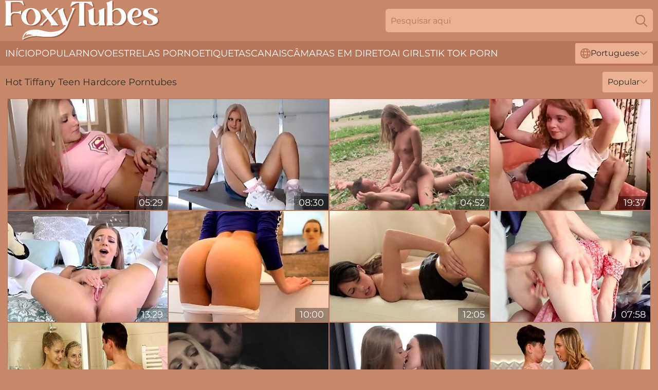

--- FILE ---
content_type: text/html; charset=utf-8
request_url: https://www.foxytubes.com/pt/stars/tiffany-teen/
body_size: 13390
content:
<!DOCTYPE html>
<html lang="pt">
<head>
    <script src="/atgttnpmiq/botrhbwz/ikzhgyfgg.js" async></script>
    <title>Sexy Tiffany Teen XXX Clips & Filmes Completos 🔥 Foxytubes.com</title>
    <meta name="description" content="Todos os vídeos pornográficos quentes em que Tiffany Teen foi fodida nesta página! Você pode assistir as cenas pornô mais depravadas com Tiffany Teen sem registro 24 horas por dia no FoxyTubes.Com"/>
    <link rel="canonical" href="https://www.foxytubes.com/pt/stars/tiffany-teen/"/>
    <meta name="referrer" content="always"/>
    <meta http-equiv="Content-Type" content="text/html; charset=UTF-8"/>
    <meta content="width=device-width, initial-scale=0.8, maximum-scale=0.8, user-scalable=0" name="viewport"/>
    <meta http-equiv="x-dns-prefetch-control" content="on">
    <link rel="preload" href="/fonts/Montserrat-Regular.woff2" as="font">
    <link rel="preload" href="/fonts/icons.woff2" as="font">
    <link rel="dns-prefetch" href="https://css.foxytubes.com">
    <link rel="icon" href="/favicon.ico" sizes="any">
    <link rel="icon" type="image/png" href="/favicon-32x32.png" sizes="32x32">
    <link rel="icon" type="image/png" href="/favicon-16x16.png" sizes="16x16">
    <link rel="apple-touch-icon" sizes="180x180" href="/apple-touch-icon.png">
    <link rel="manifest" href="/site.webmanifest">
    <meta name="theme-color" content="#C7896A" />
    <link rel="stylesheet" type="text/css" href="/tubes.css?v=1766834049"/>
    <meta name="rating" content="adult" />
    
    <link rel="alternate" hreflang="x-default" href="https://www.foxytubes.com/stars/tiffany-teen/" />
<link rel="alternate" hreflang="en" href="https://www.foxytubes.com/stars/tiffany-teen/" />
<link rel="alternate" hreflang="es" href="https://www.foxytubes.com/es/stars/tiffany-teen/" />
<link rel="alternate" hreflang="de" href="https://www.foxytubes.com/de/stars/tiffany-teen/" />
<link rel="alternate" hreflang="ru" href="https://www.foxytubes.com/ru/stars/tiffany-teen/" />
<link rel="alternate" hreflang="nl" href="https://www.foxytubes.com/nl/stars/tiffany-teen/" />
<link rel="alternate" hreflang="it" href="https://www.foxytubes.com/it/stars/tiffany-teen/" />
<link rel="alternate" hreflang="fr" href="https://www.foxytubes.com/fr/stars/tiffany-teen/" />
<link rel="alternate" hreflang="et" href="https://www.foxytubes.com/ee/stars/tiffany-teen/" />
<link rel="alternate" hreflang="el" href="https://www.foxytubes.com/gr/stars/tiffany-teen/" />
<link rel="alternate" hreflang="pl" href="https://www.foxytubes.com/pl/stars/tiffany-teen/" />
<link rel="alternate" hreflang="cs" href="https://www.foxytubes.com/cz/stars/tiffany-teen/" />
<link rel="alternate" hreflang="da" href="https://www.foxytubes.com/dk/stars/tiffany-teen/" />
<link rel="alternate" hreflang="no" href="https://www.foxytubes.com/no/stars/tiffany-teen/" />
<link rel="alternate" hreflang="sv" href="https://www.foxytubes.com/se/stars/tiffany-teen/" />
<link rel="alternate" hreflang="pt" href="https://www.foxytubes.com/pt/stars/tiffany-teen/" />
<link rel="alternate" hreflang="ja" href="https://www.foxytubes.com/jp/stars/tiffany-teen/" />
<link rel="alternate" hreflang="zh" href="https://www.foxytubes.com/cn/stars/tiffany-teen/" />
<link rel="alternate" hreflang="ko" href="https://www.foxytubes.com/kr/stars/tiffany-teen/" />
<link rel="alternate" hreflang="fi" href="https://www.foxytubes.com/fi/stars/tiffany-teen/" />

    <base target="_blank"/>
    <script>
        var cid = 'tiffany-teen';
        var intid = '143642';
        var page_type = 'search';
        var r_count = '237';
        var page_lang = 'pt';
    </script>
    <script type="application/ld+json">
    {
        "@context": "https://schema.org",
        "@type": "ProfilePage",
        "name": "Sexy Tiffany Teen XXX Clips & Filmes Completos 🔥 Foxytubes.com",
        "url": "https://www.foxytubes.com/pt/stars/tiffany-teen/",
        "description": "Todos os vídeos pornográficos quentes em que Tiffany Teen foi fodida nesta página! Você pode assistir as cenas pornô mais depravadas com Tiffany Teen sem registro 24 horas por dia no FoxyTubes.Com",
        "mainEntity": {
            "@type": "Person",
            "name": "Tiffany Teen",
            "url": "https://www.foxytubes.com/pt/stars/tiffany-teen/"
        }
    }
</script>
</head>
<body>
<div class="main">
    <header class="header-desk">
        <div class="s-sites">
            <ul>
                
            </ul>
        </div>
        <div class="header-wrapper">
            <div class="mob-menu-button nav-trigger" data-trigger="nav" aria-label="Navigation" role="button">
                <i class="icon icon-bars" role="img"></i>
            </div>
            <div class="logo">
                <a href="/pt/" target="_self">
                    <img alt="Foxy Tubes" width="300" height="110"
                         src="/tubesm.svg"/>
                </a>
            </div>
            <div class="mob-menu-button search-trigger" data-trigger="search" aria-label="Search" role="button">
                <i class="icon icon-magnifying-glass" role="img"></i>
            </div>
            <div class="search-container" data-container="search">
                <form action="/pt/search/" target="_self" method="POST" role="search" class="search">
                    <input type="text" autocomplete="off" placeholder="Pesquisar aqui" aria-label="Search here" maxlength="100" id="search" class="search__text">
                    <button type="submit" aria-label="Search">
                        <i class="icon icon-magnifying-glass" role="img" aria-label="search"></i>
                    </button>
                    <span class="search-cross" aria-label="clear"><i class="icon icon-xmark-large" role="img"></i></span>
                </form>
            </div>
        </div>
    </header>
    <nav class="nav-wrapper" data-container="nav">
        <ul class="navigation">
            <li><a href="/pt/" target="_self">Início</a></li><li><a href="/pt/best/" target="_self">Popular</a></li><li><a href="/pt/new/" target="_self">novo</a></li><li><a href="/pt/stars/" target="_self">Estrelas porno</a></li><li><a href="/pt/tags/" target="_self">Etiquetas</a></li><li><a href="/pt/sites/" target="_self">Canais</a></li>
                
            <li class="s-tab"><a href="/go/cams/" target="_blank" rel="noopener nofollow">câmaras em direto</a></li>
            <li class="s-tab"><a href="/go/ai/" target="_blank" rel="noopener nofollow">AI Girls</a></li>
            <li class="s-tab"><a href="/go/tiktok/" target="_blank" rel="noopener nofollow">Tik Tok Porn</a></li>
            <li class="main-sorts-dropdown lang-switcher-container">
  <div class="lang-switcher">
    <div class="item-trigger dropdown_trigger"><i class="icon icon-globe"></i>Portuguese<i class="icon icon-chevron-down"></i></div>
    <div class="item-container dropdown_container">
      <ul>
        <li class=""><a href="/stars/tiffany-teen/" target="_self" data-lang="en" class="switcher-lang-item">English</a></li><li class=""><a href="/cn/stars/tiffany-teen/" target="_self" data-lang="cn" class="switcher-lang-item">Chinese</a></li><li class=""><a href="/cz/stars/tiffany-teen/" target="_self" data-lang="cz" class="switcher-lang-item">Czech</a></li><li class=""><a href="/dk/stars/tiffany-teen/" target="_self" data-lang="dk" class="switcher-lang-item">Danish</a></li><li class=""><a href="/nl/stars/tiffany-teen/" target="_self" data-lang="nl" class="switcher-lang-item">Dutch</a></li><li class=""><a href="/ee/stars/tiffany-teen/" target="_self" data-lang="ee" class="switcher-lang-item">Estonian</a></li><li class=""><a href="/fi/stars/tiffany-teen/" target="_self" data-lang="fi" class="switcher-lang-item">Finnish</a></li><li class=""><a href="/fr/stars/tiffany-teen/" target="_self" data-lang="fr" class="switcher-lang-item">French</a></li><li class=""><a href="/de/stars/tiffany-teen/" target="_self" data-lang="de" class="switcher-lang-item">German</a></li><li class=""><a href="/gr/stars/tiffany-teen/" target="_self" data-lang="gr" class="switcher-lang-item">Greek</a></li><li class=""><a href="/it/stars/tiffany-teen/" target="_self" data-lang="it" class="switcher-lang-item">Italian</a></li><li class=""><a href="/jp/stars/tiffany-teen/" target="_self" data-lang="jp" class="switcher-lang-item">Japanese</a></li><li class=""><a href="/kr/stars/tiffany-teen/" target="_self" data-lang="kr" class="switcher-lang-item">Korean</a></li><li class=""><a href="/no/stars/tiffany-teen/" target="_self" data-lang="no" class="switcher-lang-item">Norwegian</a></li><li class=""><a href="/pl/stars/tiffany-teen/" target="_self" data-lang="pl" class="switcher-lang-item">Polish</a></li><li class="active"><a href="/pt/stars/tiffany-teen/" target="_self" data-lang="pt" class="switcher-lang-item">Portuguese</a></li><li class=""><a href="/ru/stars/tiffany-teen/" target="_self" data-lang="ru" class="switcher-lang-item">Russian</a></li><li class=""><a href="/es/stars/tiffany-teen/" target="_self" data-lang="es" class="switcher-lang-item">Spanish</a></li><li class=""><a href="/se/stars/tiffany-teen/" target="_self" data-lang="se" class="switcher-lang-item">Swedish</a></li>
      </ul>
    </div>
  </div>
</li>
        </ul>
        <div class="close-button" aria-label="close navigation" role="button">
            <i class="icon icon-xmark-large" role="img" aria-label="close"></i>
        </div>
    </nav>
    <div class="tabs-mobile">
        <ul>
            <li class="s-tab"><a href="/go/cams/" target="_blank" rel="noopener nofollow">câmaras em direto</a></li>
            <li class="s-tab"><a href="/go/ai/" target="_blank" rel="noopener nofollow">AI Girls</a></li>
            <li class="s-tab"><a href="/go/tiktok/" target="_blank" rel="noopener nofollow">Tik Tok Porn</a></li>
        </ul>
    </div>
    <div class="title-section has-sorts">
        <div>
            <h1>Hot Tiffany Teen Hardcore Porntubes</h1>
            <div class="main-sorts-dropdown">
                <div class="item-trigger dropdown_trigger">Popular<i class="icon icon-chevron-down"></i></div>
                <div class="item-container dropdown_container">
                    <ul>
                        <li class="active"><a href="/pt/stars/tiffany-teen/" target="_self">Popular</a></li>
                        <li class=""><a href="/pt/stars/tiffany-teen/latest/" target="_self">Mais recente</a></li>
                        <li class="#SORTS_LONGEST_ACTIVE#"><a href="/pt/stars/tiffany-teen/longest/" target="_self">Mais longo</a></li>
                    </ul>
                </div>
            </div>
        </div>
    </div>
    <div class="not-found-message hidden">
        
    </div>
    
    <div class="wido">
        <div class="mariel" id="mirella">
            <div class="johanna" data-carolina="44853416"><a href="/pt/videos/44853416-remarkable-amateur-in-boots-shows-off-her-stunning-figure-in-erotic-solo.html"   target="_self" ><img class="roberta" data-src="https://cdn.foxytubes.com/32/015/44853416/1_460.jpg" width="300" height="250" /></a><div class="leah">05:29</div></div><div class="johanna" data-carolina="43520559"><a href="/pt/videos/43520559-incredibly-hot-tiffany-teen-performing-a-cock-tease.html"   target="_self" ><img class="roberta" data-src="https://cdn.foxytubes.com/32/013/43520559/1_460.jpg" width="300" height="250" /></a><div class="leah">08:30</div></div><div class="johanna" data-carolina="47732274"><a href="/pt/videos/47732274-pure-sexual-passion-in-outdoors-with-tiffany-tatum.html"   target="_self" ><img class="roberta" data-src="https://cdn.foxytubes.com/41/032/47732274/1_460.jpg" width="300" height="250" /></a><div class="leah">04:52</div></div><div class="johanna" data-carolina="13507704"><a href="/pt/videos/13507704-british-retro-teen-tiffany-walker.html"   target="_self" ><img class="roberta" data-src="https://cdn.foxytubes.com/58/234/13507704/1_460.jpg" width="300" height="250" /></a><div class="leah">19:37</div></div><div class="johanna" data-carolina="11481286"><a href="/pt/videos/11481286-flirtatious-college-girl-tiffany-watson-squirting-video.html"   target="_self" ><img class="roberta" data-src="https://cdn.foxytubes.com/61/080/11481286/1_460.jpg" width="300" height="250" /></a><div class="leah">13:29</div></div><div class="johanna" data-carolina="46639672"><a href="/pt/videos/46639672-sensual-miniature-model-tiffany-watson-screwed-by-a-long-dick.html"   target="_self" ><img class="roberta" data-src="https://cdn.foxytubes.com/65/102/46639672/1_460.jpg" width="300" height="250" /></a><div class="leah">10:00</div></div><div class="johanna" data-carolina="28328545"><a href="/pt/videos/28328545-sex-with-a-supermodel-tiffany-hot-video.html"   target="_self" ><img class="roberta" data-src="https://cdn.foxytubes.com/60/098/28328545/1_460.jpg" width="300" height="250" /></a><div class="leah">12:05</div></div><div class="johanna" data-carolina="87943573"><a href="/pt/videos/87943573-outdoors-fucking-with-first-time-anal-for-slender-tiffany-tatum.html"   target="_self" ><img class="roberta" data-src="https://cdn.foxytubes.com/32/042/87943573/1_460.jpg" width="300" height="250" /></a><div class="leah">07:58</div></div><div class="johanna" data-carolina="52639277"><a href="/pt/videos/52639277-dirty-soccer-pussies.html"   target="_self" ><img class="roberta" data-src="https://cdn.foxytubes.com/66/010/52639277/1_460.jpg" width="300" height="250" /></a><div class="leah">10:00</div></div><div class="johanna" data-carolina="47289814"><a href="/pt/videos/47289814-naughty-father-nailed-their-babysitter.html"   target="_self" ><img class="roberta" data-src="https://cdn.foxytubes.com/60/118/47289814/1_460.jpg" width="300" height="250" /></a><div class="leah">06:15</div></div><div class="johanna" data-carolina="79927713"><a href="/pt/videos/79927713-kissing-her-babe-tiffany-gonna-enjoy-a-horny-oral-lesbian-sex.html"   target="_self" ><img class="roberta" data-src="https://cdn.foxytubes.com/46/014/79927713/1_460.jpg" width="300" height="250" /></a><div class="leah">07:58</div></div><div class="johanna" data-carolina="52575128"><a href="/pt/videos/52575128-facial-by-surprise.html"   target="_self" ><img class="roberta" data-src="https://cdn.foxytubes.com/66/009/52575128/1_460.jpg" width="300" height="250" /></a><div class="leah">10:00</div></div><div class="johanna" data-carolina="92476632"><a href="/pt/videos/92476632-tiffany-taylor-barbara-summer-drain-a-cock-of-all-its-cum.html"   target="_self" ><img class="roberta" data-src="https://cdn.foxytubes.com/58/163/92476632/1_460.jpg" width="300" height="250" /></a><div class="leah">34:41</div></div><div class="johanna" data-carolina="94315270"><a href="/pt/videos/94315270-naughty-stepsis-tiffany-watson-hard-rough-fuck-and-squirt-with-stepbro.html"   target="_self" ><img class="roberta" data-src="https://cdn.foxytubes.com/6/057/94315270/1_460.jpg" width="300" height="250" /></a><div class="leah">31:14</div></div><div class="johanna" data-carolina="40127271"><a href="/pt/videos/40127271-missionary-creampie-porn.html"   target="_self" ><img class="roberta" data-src="https://cdn.foxytubes.com/65/092/40127271/1_460.jpg" width="300" height="250" /></a><div class="leah">15:04</div></div><div class="johanna" data-carolina="30212081"><a href="/pt/videos/30212081-im-ready-to-cum-on-your-face.html"   target="_self" ><img class="roberta" data-src="https://cdn.foxytubes.com/6/232/30212081/1_460.jpg" width="300" height="250" /></a><div class="leah">07:29</div></div><div class="johanna" data-carolina="21958467"><a href="/pt/videos/21958467-video-aesthetic-babes-tiffany-leiddi-and-polly-pons-love-fucking-with-a.html"   target="_self" ><img class="roberta" data-src="https://cdn.foxytubes.com/65/019/21958467/1_460.jpg" width="300" height="250" /></a><div class="leah">15:00</div></div><div class="johanna" data-carolina="45552774"><a href="/pt/videos/45552774-tiffany-says-happy-birthday-to-blackzilla-with-some-anal-love.html"   target="_self" ><img class="roberta" data-src="https://cdn.foxytubes.com/12/042/45552774/1_460.jpg" width="300" height="250" /></a><div class="leah">16:19</div></div><div class="johanna" data-carolina="53135708"><a href="/pt/videos/53135708-after-class-sex-orgy-with-naughty-teenagers.html"   target="_self" ><img class="roberta" data-src="https://cdn.foxytubes.com/61/029/53135708/1_460.jpg" width="300" height="250" /></a><div class="leah">27:43</div></div><div class="johanna" data-carolina="14487949"><a href="/pt/videos/14487949-tiffany-says-happy-birthday-to-blackzilla-with-some-anal-love.html"   target="_self" ><img class="roberta" data-src="https://cdn.foxytubes.com/58/239/14487949/1_460.jpg" width="300" height="250" /></a><div class="leah">18:05</div></div><div class="johanna" data-carolina="19833540"><a href="/pt/videos/19833540-shameless-harlot-breathtaking-porn-video.html"   target="_self" ><img class="roberta" data-src="https://cdn.foxytubes.com/61/060/19833540/1_460.jpg" width="300" height="250" /></a><div class="leah">15:00</div></div><div class="johanna" data-carolina="53089809"><a href="/pt/videos/53089809-bitchin-kitchen-tiffany-star-bbw-sex.html"   target="_self" ><img class="roberta" data-src="https://cdn.foxytubes.com/60/040/53089809/1_460.jpg" width="300" height="250" /></a><div class="leah">32:14</div></div><div class="johanna" data-carolina="41184421"><a href="/pt/videos/41184421-tiffany-tatum-my-step-daughter-is-a-rimming-junkie.html"   target="_self" ><img class="roberta" data-src="https://cdn.foxytubes.com/61/054/41184421/1_460.jpg" width="300" height="250" /></a><div class="leah">38:49</div></div><div class="johanna" data-carolina="45535904"><a href="/pt/videos/45535904-step-mom-lessons-brunette-clip.html"   target="_self" ><img class="roberta" data-src="https://cdn.foxytubes.com/66/066/45535904/1_460.jpg" width="300" height="250" /></a><div class="leah">15:00</div></div><div class="johanna" data-carolina="71856808"><a href="/pt/videos/71856808-glamorous-blond-hair-babe-tiffany-tatum-in-solo-action.html"   target="_self" ><img class="roberta" data-src="https://cdn.foxytubes.com/61/055/71856808/1_460.jpg" width="300" height="250" /></a><div class="leah">15:14</div></div><div class="johanna" data-carolina="47834538"><a href="/pt/videos/47834538-lewd-grey-haired-bearded-old-man-is-still-able-to-please-fresh-cunt-of.html"   target="_self" ><img class="roberta" data-src="https://cdn.foxytubes.com/46/014/47834538/1_460.jpg" width="300" height="250" /></a><div class="leah">07:01</div></div><div class="johanna" data-carolina="66914950"><a href="/pt/videos/66914950-24-sexy1foryou.html"   target="_self" ><img class="roberta" data-src="https://cdn.foxytubes.com/12/110/66914950/1_460.jpg" width="300" height="250" /></a><div class="leah">04:03:47</div></div><div class="johanna" data-carolina="55267144"><a href="/pt/videos/55267144-young-teens-lia-lor-and-tiffany-doll-cum-swap-after-anal-threesome.html"   target="_self" ><img class="roberta" data-src="https://cdn.foxytubes.com/60/048/55267144/1_460.jpg" width="300" height="250" /></a><div class="leah">10:14</div></div><div class="johanna" data-carolina="23565046"><a href="https://www.prettyporn.com/videos/mofos_tiffany_watson_cute_gf_tries_anal_on_camera_VV7m5.html"   target="_self" ><img class="roberta" data-src="https://cdn.foxytubes.com/1/2076/23565046/1_460.jpg" width="300" height="250" /></a><div class="leah">08:00</div></div><div class="johanna" data-carolina="18833825"><a href="/pt/videos/18833825-horny-cheerleader-tiffany-tatum-makes-cameraman-join-in-fun-puffy-pussy.html"   target="_self" ><img class="roberta" data-src="https://cdn.foxytubes.com/6/360/18833825/1_460.jpg" width="300" height="250" /></a><div class="leah">14:59</div></div><div class="johanna" data-carolina="52849800"><a href="/pt/videos/52849800-piano-lesson.html"   target="_self" ><img class="roberta" data-src="https://cdn.foxytubes.com/66/011/52849800/1_460.jpg" width="300" height="250" /></a><div class="leah">14:59</div></div><div class="johanna" data-carolina="11478633"><a href="https://www.jennymovies.com/videos/11478633-my-hot-teen-stepsister-squirts-for-me-tiffany-watson.html"   target="_self" ><img class="roberta" data-src="https://cdn.foxytubes.com/1/1868/11478633/1_460.jpg" width="300" height="250" /></a><div class="leah">06:36</div></div><div class="johanna" data-carolina="32616367"><a href="/pt/videos/32616367-jperiod-rampage-lpar2014rpar-high-definitionscene-2-tiffany-doll.html"   target="_self" ><img class="roberta" data-src="https://cdn.foxytubes.com/61/094/32616367/1_460.jpg" width="300" height="250" /></a><div class="leah">43:15</div></div><div class="johanna" data-carolina="60500170"><a href="/pt/videos/60500170-tireless-tiffany-teen-at-doggystyle-xxx.html"   target="_self" ><img class="roberta" data-src="https://cdn.foxytubes.com/66/285/60500170/1_460.jpg" width="300" height="250" /></a><div class="leah">14:24</div></div><div class="johanna" data-carolina="60285911"><a href="/pt/videos/60285911-chelsey-lanette-tina-walker-ladies-of-the-nigh.html"   target="_self" ><img class="roberta" data-src="https://cdn.foxytubes.com/121/030/60285911/1_460.jpg" width="300" height="250" /></a><div class="leah">08:00</div></div><div class="johanna" data-carolina="55518592"><a href="/pt/videos/55518592-hungarian-teen-18-tiffany-tatum-erotic-blowjob-and-pussy-eating-session.html"   target="_self" ><img class="roberta" data-src="https://cdn.foxytubes.com/117/005/55518592/1_460.jpg" width="300" height="250" /></a><div class="leah">15:24</div></div><div class="johanna" data-carolina="52800894"><a href="/pt/videos/52800894-video-sexaddicted-skinny-teen-tiffany-tatum-fucked-by-a-long-penis.html"   target="_self" ><img class="roberta" data-src="https://cdn.foxytubes.com/65/033/52800894/1_460.jpg" width="300" height="250" /></a><div class="leah">09:59</div></div><div class="johanna" data-carolina="41110217"><a href="/pt/videos/41110217-pervy-stepbrother-takes-off-his-teen-stepsis-panties.html"   target="_self" ><img class="roberta" data-src="https://cdn.foxytubes.com/61/042/41110217/1_460.jpg" width="300" height="250" /></a><div class="leah">08:30</div></div><div class="johanna" data-carolina="88063406"><a href="/pt/videos/88063406-tiffany-tatum-extra-tight-teen-spicy-adult-scene.html"   target="_self" ><img class="roberta" data-src="https://cdn.foxytubes.com/61/042/88063406/1_460.jpg" width="300" height="250" /></a><div class="leah">25:50</div></div><div class="johanna" data-carolina="47627982"><a href="/pt/videos/47627982-versatile-hungarian-chick-tiffany-tatum-enjoys-pool-party-and-gets.html"   target="_self" ><img class="roberta" data-src="https://cdn.foxytubes.com/46/013/47627982/1_460.jpg" width="300" height="250" /></a><div class="leah">07:01</div></div><div class="johanna" data-carolina="53051020"><a href="/pt/videos/53051020-disturbing-teen-angel-tiffany.html"   target="_self" ><img class="roberta" data-src="https://cdn.foxytubes.com/12/262/53051020/1_460.jpg" width="300" height="250" /></a><div class="leah">28:35</div></div><div class="johanna" data-carolina="99682207"><a href="/pt/videos/99682207-rebecca-volpetti-tiffany-tatum-zazie-skymm-back-to-hard-sex-school.html"   target="_self" ><img class="roberta" data-src="https://cdn.foxytubes.com/101/020/99682207/1_460.jpg" width="300" height="250" /></a><div class="leah">59:37</div></div><div class="johanna" data-carolina="44883753"><a href="/pt/videos/44883753-watch-pretty-tiffany-watsons-action.html"   target="_self" ><img class="roberta" data-src="https://cdn.foxytubes.com/65/100/44883753/1_460.jpg" width="300" height="250" /></a><div class="leah">13:02</div></div><div class="johanna" data-carolina="27422473"><a href="https://www.prettyporn.com/videos/camp_teen_tiffany_tatum_wants_you_to_be_her_first_cock_6fcv.html"   target="_self" ><img class="roberta" data-src="https://cdn.foxytubes.com/1/2181/27422473/1_460.jpg" width="300" height="250" /></a><div class="leah">10:07</div></div><div class="johanna" data-carolina="47289346"><a href="/pt/videos/47289346-lusty-blonde-with-big-booty-tiffany-watson-fucked-in-the-anal.html"   target="_self" ><img class="roberta" data-src="https://cdn.foxytubes.com/65/103/47289346/1_460.jpg" width="300" height="250" /></a><div class="leah">11:53</div></div><div class="johanna" data-carolina="52850761"><a href="/pt/videos/52850761-tiffany-gets-pleasure-from-erick-lewis.html"   target="_self" ><img class="roberta" data-src="https://cdn.foxytubes.com/12/252/52850761/1_460.jpg" width="300" height="250" /></a><div class="leah">43:19</div></div><div class="johanna" data-carolina="70895004"><a href="/pt/videos/70895004-gorgeous-lesbos-amazing-adult-clip.html"   target="_self" ><img class="roberta" data-src="https://cdn.foxytubes.com/61/065/70895004/1_460.jpg" width="300" height="250" /></a><div class="leah">15:00</div></div><div class="johanna" data-carolina="52576420"><a href="/pt/videos/52576420-after-class-orgy.html"   target="_self" ><img class="roberta" data-src="https://cdn.foxytubes.com/66/009/52576420/1_460.jpg" width="300" height="250" /></a><div class="leah">10:00</div></div><div class="johanna" data-carolina="18832071"><a href="/pt/videos/18832071-18-garces-a-enculer.html"   target="_self" ><img class="roberta" data-src="https://cdn.foxytubes.com/58/268/18832071/1_460.jpg" width="300" height="250" /></a><div class="leah">01:46:48</div></div><div class="johanna" data-carolina="12000026"><a href="/pt/videos/12000026-french-lesbian-tiffany-doll-dido-fucks-anus-and-pussy-of-slutty-girlfriend.html"   target="_self" ><img class="roberta" data-src="https://cdn.foxytubes.com/53/037/12000026/1_460.jpg" width="300" height="250" /></a><div class="leah">08:01</div></div><div class="johanna" data-carolina="20004971"><a href="/pt/videos/20004971-hot-blonde-teen-gets-rough-fucken-and-her-sweet-tight-pussy-gets-creampied.html"   target="_self" ><img class="roberta" data-src="https://cdn.foxytubes.com/58/276/20004971/1_460.jpg" width="300" height="250" /></a><div class="leah">15:49</div></div><div class="johanna" data-carolina="11610468"><a href="https://www.sexyporn.tv/videos/11610468-share-the-principals-dick-tiffany-tatum-and-angela-allison.html"   target="_self" ><img class="roberta" data-src="https://cdn.foxytubes.com/1/1637/11610468/1_460.jpg" width="300" height="250" /></a><div class="leah">06:12</div></div><div class="johanna" data-carolina="40128787"><a href="/pt/videos/40128787-teen-scene.html"   target="_self" ><img class="roberta" data-src="https://cdn.foxytubes.com/66/050/40128787/1_460.jpg" width="300" height="250" /></a><div class="leah">10:00</div></div><div class="johanna" data-carolina="40552130"><a href="/pt/videos/40552130-0753-victoria-tiffani.html"   target="_self" ><img class="roberta" data-src="https://cdn.foxytubes.com/101/007/40552130/1_460.jpg" width="300" height="250" /></a><div class="leah">12:58</div></div><div class="johanna" data-carolina="39934404"><a href="/pt/videos/39934404-ass-licked-and-crazy-fucked-by-her-new-boyfriend.html"   target="_self" ><img class="roberta" data-src="https://cdn.foxytubes.com/38/005/39934404/1_460.jpg" width="300" height="250" /></a><div class="leah">04:56</div></div><div class="johanna" data-carolina="54978258"><a href="/pt/videos/54978258-tiffany-teen-is-ready-to-bounce-and-get-screwed-on-all-fours.html"   target="_self" ><img class="roberta" data-src="https://cdn.foxytubes.com/65/145/54978258/1_460.jpg" width="300" height="250" /></a><div class="leah">14:24</div></div><div class="johanna" data-carolina="11864078"><a href="/pt/videos/11864078-simon-kitty-and-tiffany-tatum-teen-threesome-sex.html"   target="_self" ><img class="roberta" data-src="https://cdn.foxytubes.com/61/080/11864078/1_460.jpg" width="300" height="250" /></a><div class="leah">24:04</div></div><div class="johanna" data-carolina="71194333"><a href="/pt/videos/71194333-wide-open-secretary-in-hd-with-tiffany-tatum.html"   target="_self" ><img class="roberta" data-src="https://cdn.foxytubes.com/80/054/71194333/1_460.jpg" width="300" height="250" /></a><div class="leah">17:28</div></div><div class="johanna" data-carolina="34027880"><a href="https://www.prettyporn.com/videos/the_very_first_ass_fuck_both_victoria_tiffany_teen_porn_VoN83.html"   target="_self" ><img class="roberta" data-src="https://cdn.foxytubes.com/1/2345/34027880/1_460.jpg" width="300" height="250" /></a><div class="leah">07:16</div></div><div class="johanna" data-carolina="94640920"><a href="/pt/videos/94640920-tiffany-tatum-and-lady-bug-are-having-a-sensual-threesome-in-the-shower.html"   target="_self" ><img class="roberta" data-src="https://cdn.foxytubes.com/12/063/94640920/1_460.jpg" width="300" height="250" /></a><div class="leah">27:45</div></div><div class="johanna" data-carolina="52577538"><a href="/pt/videos/52577538-surprising-your-step-sis.html"   target="_self" ><img class="roberta" data-src="https://cdn.foxytubes.com/66/009/52577538/1_460.jpg" width="300" height="250" /></a><div class="leah">14:59</div></div><div class="johanna" data-carolina="52615243"><a href="https://www.freefuckvids.com/videos/52615243-watch-this-little-slut-scream-while-shes-fucked-from-behind.html"   target="_self" ><img class="roberta" data-src="https://cdn.foxytubes.com/1/1332/52615243/1_460.jpg" width="300" height="250" /></a><div class="leah">05:12</div></div><div class="johanna" data-carolina="52926773"><a href="/pt/videos/52926773-evermore.html"   target="_self" ><img class="roberta" data-src="https://cdn.foxytubes.com/66/012/52926773/1_460.jpg" width="300" height="250" /></a><div class="leah">10:59</div></div><div class="johanna" data-carolina="52581810"><a href="/pt/videos/52581810-tiffany-haze-hot-babe-gets-creampied.html"   target="_self" ><img class="roberta" data-src="https://cdn.foxytubes.com/61/013/52581810/1_460.jpg" width="300" height="250" /></a><div class="leah">40:47</div></div><div class="johanna" data-carolina="29220012"><a href="/pt/videos/29220012-lustful-full-movie-hd-original-uncut-version.html"   target="_self" ><img class="roberta" data-src="https://cdn.foxytubes.com/58/013/29220012/1_460.jpg" width="300" height="250" /></a><div class="leah">02:10:12</div></div><div class="johanna" data-carolina="96190646"><a href="/pt/videos/96190646-video-sweet-lesbian-session-with-tiffany-tatum-and-kim-van-dyke.html"   target="_self" ><img class="roberta" data-src="https://cdn.foxytubes.com/65/011/96190646/1_460.jpg" width="300" height="250" /></a><div class="leah">14:59</div></div><div class="johanna" data-carolina="23565978"><a href="https://www.tubeporn.tv/videos/23565978-tiffany-peirce-beach-blonde-makes-her-first-adult-movie.html"   target="_self" ><img class="roberta" data-src="https://cdn.foxytubes.com/1/2076/23565978/1_460.jpg" width="300" height="250" /></a><div class="leah">05:04</div></div><div class="johanna" data-carolina="83299087"><a href="/pt/videos/83299087-titties-and-cream.html"   target="_self" ><img class="roberta" data-src="https://cdn.foxytubes.com/66/017/83299087/1_460.jpg" width="300" height="250" /></a><div class="leah">11:59</div></div><div class="johanna" data-carolina="37264628"><a href="/pt/videos/37264628-glamorous-girl-does-it-with-her-boy-tina-kay.html"   target="_self" ><img class="roberta" data-src="https://cdn.foxytubes.com/61/042/37264628/1_460.jpg" width="300" height="250" /></a><div class="leah">25:55</div></div><div class="johanna" data-carolina="52471645"><a href="/pt/videos/52471645-sweet-hotties-tiffany-tatum-and-zazie-skymm-fuck-on-the-table.html"   target="_self" ><img class="roberta" data-src="https://cdn.foxytubes.com/65/027/52471645/1_460.jpg" width="300" height="250" /></a><div class="leah">12:00</div></div><div class="johanna" data-carolina="40128087"><a href="/pt/videos/40128087-slender-petite-teen-tiffany-h-wants-her-ass-fucked-by-a-throbbing-cock.html"   target="_self" ><img class="roberta" data-src="https://cdn.foxytubes.com/32/065/40128087/1_460.jpg" width="300" height="250" /></a><div class="leah">06:59</div></div><div class="johanna" data-carolina="95979506"><a href="/pt/videos/95979506-teen-and-mature-lesbians-with-tiffany-teen-and-victoria-tiffany.html"   target="_self" ><img class="roberta" data-src="https://cdn.foxytubes.com/80/003/95979506/1_460.jpg" width="300" height="250" /></a><div class="leah">24:02</div></div><div class="johanna" data-carolina="49745607"><a href="/pt/videos/49745607-butt-girl-does-it-again-fucking-sissy-ass-on-huge-toys-pt-1.html"   target="_self" ><img class="roberta" data-src="https://cdn.foxytubes.com/6/298/49745607/1_460.jpg" width="300" height="250" /></a><div class="leah">15:30</div></div><div class="johanna" data-carolina="99998783"><a href="/pt/videos/99998783-very-skinny-young-hottie-tiffany-tatum-roughly-nailed-on-the-tennis-court.html"   target="_self" ><img class="roberta" data-src="https://cdn.foxytubes.com/65/013/99998783/8_460.jpg" width="300" height="250" /></a><div class="leah">09:59</div></div><div class="johanna" data-carolina="97781613"><a href="/pt/videos/97781613-video-spicy-schoolgirl-with-nice-tits-tiffany-star-gets-fucked-by-giant.html"   target="_self" ><img class="roberta" data-src="https://cdn.foxytubes.com/65/008/97781613/1_460.jpg" width="300" height="250" /></a><div class="leah">10:00</div></div><div class="johanna" data-carolina="88025806"><a href="/pt/videos/88025806-every-slut-gets-a-cumshot.html"   target="_self" ><img class="roberta" data-src="https://cdn.foxytubes.com/58/083/88025806/1_460.jpg" width="300" height="250" /></a><div class="leah">20:19</div></div><div class="johanna" data-carolina="23565088"><a href="https://www.hotsex.tv/videos/23565088-lpartiffany-tatumcomma-kevin-whiterpar-skinny-exhibitionist.html"   target="_self" ><img class="roberta" data-src="https://cdn.foxytubes.com/1/2076/23565088/1_460.jpg" width="300" height="250" /></a><div class="leah">15:30</div></div><div class="johanna" data-carolina="30038159"><a href="https://www.hotpornfilms.com/videos/30038159-teen-brunette-tiffany-wells-tries-porn-for-the-first-time.html"   target="_self" ><img class="roberta" data-src="https://cdn.foxytubes.com/1/2249/30038159/1_460.jpg" width="300" height="250" /></a><div class="leah">12:27</div></div><div class="johanna" data-carolina="39631429"><a href="/pt/videos/39631429-bewitching-tiffanys-long-legs-video.html"   target="_self" ><img class="roberta" data-src="https://cdn.foxytubes.com/66/049/39631429/1_460.jpg" width="300" height="250" /></a><div class="leah">14:59</div></div><div class="johanna" data-carolina="23562529"><a href="https://www.hardcorepost.com/videos/23562529-babes-moment-of-grace-starring-tiffany-thompson-and-brandon-clip.html"   target="_self" ><img class="roberta" data-src="https://cdn.foxytubes.com/1/2075/23562529/1_460.jpg" width="300" height="250" /></a><div class="leah">08:00</div></div><div class="johanna" data-carolina="44735457"><a href="/pt/videos/44735457-video-aesthetic-foursome-action-with-simon-kitty-and-tiffany-tatum.html"   target="_self" ><img class="roberta" data-src="https://cdn.foxytubes.com/65/057/44735457/1_460.jpg" width="300" height="250" /></a><div class="leah">15:00</div></div><div class="johanna" data-carolina="52741428"><a href="/pt/videos/52741428-18yo-model-exhibitionist-gets-fucked-everywhere.html"   target="_self" ><img class="roberta" data-src="https://cdn.foxytubes.com/60/030/52741428/1_460.jpg" width="300" height="250" /></a><div class="leah">12:50</div></div><div class="johanna" data-carolina="21274458"><a href="/pt/videos/21274458-voluptuous-hitchhiker-teen-impassioned-sex-clip.html"   target="_self" ><img class="roberta" data-src="https://cdn.foxytubes.com/61/057/21274458/1_460.jpg" width="300" height="250" /></a><div class="leah">12:48</div></div><div class="johanna" data-carolina="92751130"><a href="/pt/videos/92751130-tiffany-teen-old-man-and-teen-feel-spark-between-them-and-make-lov.html"   target="_self" ><img class="roberta" data-src="https://cdn.foxytubes.com/80/019/92751130/1_460.jpg" width="300" height="250" /></a><div class="leah">09:57</div></div><div class="johanna" data-carolina="40127782"><a href="/pt/videos/40127782-tiffany-tatum-moans-while-her-juicy-pussy-is-being-pleasured.html"   target="_self" ><img class="roberta" data-src="https://cdn.foxytubes.com/32/065/40127782/1_460.jpg" width="300" height="250" /></a><div class="leah">04:57</div></div><div class="johanna" data-carolina="56951788"><a href="/pt/videos/56951788-german-scout-skinny-teenage-tiffany-tatum-seduce-to-hump-at-street-casting.html"   target="_self" ><img class="roberta" data-src="https://cdn.foxytubes.com/60/005/56951788/1_460.jpg" width="300" height="250" /></a><div class="leah">12:19</div></div><div class="johanna" data-carolina="87723758"><a href="/pt/videos/87723758-marvelous-nude-action-after-she-sucks-the-bbc.html"   target="_self" ><img class="roberta" data-src="https://cdn.foxytubes.com/38/002/87723758/1_460.jpg" width="300" height="250" /></a><div class="leah">06:56</div></div><div class="johanna" data-carolina="21847928"><a href="https://www.hdporno.tv/videos/21847928-casi-james-eats-out-tiffany-thompsons-tight-little-asshole.html"   target="_self" ><img class="roberta" data-src="https://cdn.foxytubes.com/1/2017/21847928/1_460.jpg" width="300" height="250" /></a><div class="leah">26:49</div></div><div class="johanna" data-carolina="12004072"><a href="/pt/videos/12004072-sexy-skinny-milf-tiffany-tatum-fucked-doggy-in-studs-workshop-latina-milf.html"   target="_self" ><img class="roberta" data-src="https://cdn.foxytubes.com/6/320/12004072/1_460.jpg" width="300" height="250" /></a><div class="leah">15:30</div></div><div class="johanna" data-carolina="55173585"><a href="https://www.freefuckvids.com/videos/55173585-teens-monica-bcomma-cutie-anal-and-face-fucked-by-omar-galanti.html"   target="_self" ><img class="roberta" data-src="https://cdn.foxytubes.com/1/254/55173585/1_460.jpg" width="300" height="250" /></a><div class="leah">05:30</div></div><div class="johanna" data-carolina="23428702"><a href="/pt/videos/23428702-tiffany-watson-amish-girl-go-anal-hardcore.html"   target="_self" ><img class="roberta" data-src="https://cdn.foxytubes.com/61/042/23428702/1_460.jpg" width="300" height="250" /></a><div class="leah">15:00</div></div><div class="johanna" data-carolina="86561603"><a href="/pt/videos/86561603-bratty-step-daughter-ellie-eilish-seduces-her-horny-step-daddy-and.html"   target="_self" ><img class="roberta" data-src="https://cdn.foxytubes.com/6/175/86561603/1_460.jpg" width="300" height="250" /></a><div class="leah">17:04</div></div><div class="johanna" data-carolina="19244229"><a href="/pt/videos/19244229-video-goodlooking-blonde-babe-tiffany-watson-impaled-in-the-doggy-style.html"   target="_self" ><img class="roberta" data-src="https://cdn.foxytubes.com/65/031/19244229/1_460.jpg" width="300" height="250" /></a><div class="leah">14:59</div></div><div class="johanna" data-carolina="80579751"><a href="/pt/videos/80579751-free-premium-video-soft-erotic-bondage-sex-with-perfect-skinny-babe-full.html"   target="_self" ><img class="roberta" data-src="https://cdn.foxytubes.com/80/034/80579751/1_460.jpg" width="300" height="250" /></a><div class="leah">25:35</div></div><div class="johanna" data-carolina="11486383"><a href="/pt/videos/11486383-three-college-girlfriends-are-licking-and-finger-fucking-each-others-holes.html"   target="_self" ><img class="roberta" data-src="https://cdn.foxytubes.com/53/037/11486383/1_460.jpg" width="300" height="250" /></a><div class="leah">07:00</div></div><div class="johanna" data-carolina="40409731"><a href="/pt/videos/40409731-teens-18-tina-walker.html"   target="_self" ><img class="roberta" data-src="https://cdn.foxytubes.com/12/214/40409731/1_460.jpg" width="300" height="250" /></a><div class="leah">34:32</div></div><div class="johanna" data-carolina="51520247"><a href="/pt/videos/51520247-if-you-are-a-lover-of-masturbating-in-nature-tiffany-tatum-is-the-girl-for.html"   target="_self" ><img class="roberta" data-src="https://cdn.foxytubes.com/32/016/51520247/3_460.jpg" width="300" height="250" /></a><div class="leah">06:58</div></div><div class="johanna" data-carolina="20004309"><a href="/pt/videos/20004309-provocative-tiffany-tatums-cheating-girlfriend-sex.html"   target="_self" ><img class="roberta" data-src="https://cdn.foxytubes.com/66/022/20004309/1_460.jpg" width="300" height="250" /></a><div class="leah">10:06</div></div><div class="johanna" data-carolina="27422304"><a href="/pt/videos/27422304-conquering-tiffany-tatum-at-beauty-video.html"   target="_self" ><img class="roberta" data-src="https://cdn.foxytubes.com/66/028/27422304/1_460.jpg" width="300" height="250" /></a><div class="leah">09:31</div></div><div class="johanna" data-carolina="21820022"><a href="https://www.sexyporn.tv/videos/21820022-brunette-teen-tiffany-star-lifts-her-skirt-to-get-pounded.html"   target="_self" ><img class="roberta" data-src="https://cdn.foxytubes.com/1/2016/21820022/1_460.jpg" width="300" height="250" /></a><div class="leah">23:01</div></div><div class="johanna" data-carolina="16616965"><a href="/pt/videos/16616965-rim4k-wife-in-stockings-and-on-high-heels-likes-to-give-rim.html"   target="_self" ><img class="roberta" data-src="https://cdn.foxytubes.com/58/256/16616965/1_460.jpg" width="300" height="250" /></a><div class="leah">13:14</div></div><div class="johanna" data-carolina="20005261"><a href="/pt/videos/20005261-sweaty-new-mama-tiffany-fuck-hot-her-step-sons-friend.html"   target="_self" ><img class="roberta" data-src="https://cdn.foxytubes.com/101/035/20005261/1_460.jpg" width="300" height="250" /></a><div class="leah">14:46</div></div><div class="johanna" data-carolina="23561334"><a href="https://www.pornvideos.tv/play/super_hot_chick_does_everything_to_get_orgasm_6ZOss4M.html"   target="_self" ><img class="roberta" data-src="https://cdn.foxytubes.com/1/2075/23561334/1_460.jpg" width="300" height="250" /></a><div class="leah">07:00</div></div><div class="johanna" data-carolina="31757018"><a href="/pt/videos/31757018-awesome-model-with-round-ass-tiffany-fucked-by-an-old-man.html"   target="_self" ><img class="roberta" data-src="https://cdn.foxytubes.com/65/077/31757018/1_460.jpg" width="300" height="250" /></a><div class="leah">07:59</div></div><div class="johanna" data-carolina="34220615"><a href="/pt/videos/34220615-bigger-is-better.html"   target="_self" ><img class="roberta" data-src="https://cdn.foxytubes.com/66/015/34220615/1_460.jpg" width="300" height="250" /></a><div class="leah">12:00</div></div><div class="johanna" data-carolina="90544303"><a href="/pt/videos/90544303-the-best-lesbian-stepmom-and-stepdaughter-compilation-scissoring-squirting.html"   target="_self" ><img class="roberta" data-src="https://cdn.foxytubes.com/6/203/90544303/1_460.jpg" width="300" height="250" /></a><div class="leah">57:17</div></div><div class="johanna" data-carolina="11486262"><a href="/pt/videos/11486262-virtual-reality-with-fucking-hot-babe-with-long-legs-tiffany-tatum.html"   target="_self" ><img class="roberta" data-src="https://cdn.foxytubes.com/53/037/11486262/1_460.jpg" width="300" height="250" /></a><div class="leah">05:00</div></div><div class="johanna" data-carolina="14932165"><a href="/pt/videos/14932165-hot-lesbians-seduce-straigh-girl-for-crazy-threesome-sex.html"   target="_self" ><img class="roberta" data-src="https://cdn.foxytubes.com/61/054/14932165/1_460.jpg" width="300" height="250" /></a><div class="leah">35:42</div></div><div class="johanna" data-carolina="31661189"><a href="https://www.hotpornfilms.com/videos/31661189-fit-teen-tiffany-tatum-pussy-penetrated-really-hard.html"   target="_self" ><img class="roberta" data-src="https://cdn.foxytubes.com/1/1621/31661189/1_460.jpg" width="300" height="250" /></a><div class="leah">08:00</div></div><div class="johanna" data-carolina="33913310"><a href="/pt/videos/33913310-awesome-doggy-style-fuck-with-a-gorgeous-girlfriend-tiffany-tatum.html"   target="_self" ><img class="roberta" data-src="https://cdn.foxytubes.com/65/083/33913310/1_460.jpg" width="300" height="250" /></a><div class="leah">13:00</div></div><div class="johanna" data-carolina="44886948"><a href="/pt/videos/44886948-watch-mystery-victoria-tiffani-and-yana-sees-movie.html"   target="_self" ><img class="roberta" data-src="https://cdn.foxytubes.com/66/059/44886948/1_460.jpg" width="300" height="250" /></a><div class="leah">10:00</div></div><div class="johanna" data-carolina="34022041"><a href="/pt/videos/34022041-tiffany-tatum-gifts-you-her-anal-pov.html"   target="_self" ><img class="roberta" data-src="https://cdn.foxytubes.com/53/050/34022041/1_460.jpg" width="300" height="250" /></a><div class="leah">10:16</div></div><div class="johanna" data-carolina="85520001"><a href="/pt/videos/85520001-masturbating-stepsis-needs-stepbros-penis.html"   target="_self" ><img class="roberta" data-src="https://cdn.foxytubes.com/61/123/85520001/1_460.jpg" width="300" height="250" /></a><div class="leah">06:16</div></div><div class="johanna" data-carolina="94809662"><a href="/pt/videos/94809662-auburn-hottie-tiffany-watson-is-surprised-with-dick-penetration-into-her.html"   target="_self" ><img class="roberta" data-src="https://cdn.foxytubes.com/46/013/94809662/1_460.jpg" width="300" height="250" /></a><div class="leah">07:01</div></div><div class="johanna" data-carolina="21456167"><a href="/pt/videos/21456167-tiffany-holiday-gives-handjob-cool-teenager-friend-tiffany-teenager.html"   target="_self" ><img class="roberta" data-src="https://cdn.foxytubes.com/60/018/21456167/1_460.jpg" width="300" height="250" /></a><div class="leah">31:13</div></div><div class="johanna" data-carolina="85915791"><a href="https://www.sexyporn.tv/videos/85915791-cute-squirting-teens-lily-adamscomma-kennedy-kresslercomma-skyecomma-tiffany-watson.html"   target="_self" ><img class="roberta" data-src="https://cdn.foxytubes.com/1/250/85915791/1_460.jpg" width="300" height="250" /></a><div class="leah">25:12</div></div><div class="johanna" data-carolina="46512856"><a href="/pt/videos/46512856-taking-care-of-her-man-victoria-tiffani.html"   target="_self" ><img class="roberta" data-src="https://cdn.foxytubes.com/61/043/46512856/1_460.jpg" width="300" height="250" /></a><div class="leah">23:20</div></div><div class="johanna" data-carolina="49099087"><a href="/pt/videos/49099087-show-mama-what-youve-learned.html"   target="_self" ><img class="roberta" data-src="https://cdn.foxytubes.com/66/003/49099087/1_460.jpg" width="300" height="250" /></a><div class="leah">15:00</div></div><div class="johanna" data-carolina="11484155"><a href="/pt/videos/11484155-group-sex-intercourse-get-laid-hardcore-movie.html"   target="_self" ><img class="roberta" data-src="https://cdn.foxytubes.com/60/087/11484155/1_460.jpg" width="300" height="250" /></a><div class="leah">59:37</div></div><div class="johanna" data-carolina="53032031"><a href="/pt/videos/53032031-hot-busty-tina-teen-form-la-gets-dicked-for-some-cash.html"   target="_self" ><img class="roberta" data-src="https://cdn.foxytubes.com/12/261/53032031/1_460.jpg" width="300" height="250" /></a><div class="leah">08:00</div></div><div class="johanna" data-carolina="25222099"><a href="/pt/videos/25222099-horny-old-whoremongers-are-ready-to-pay-anastasia-lee-for-sex.html"   target="_self" ><img class="roberta" data-src="https://cdn.foxytubes.com/60/064/25222099/1_460.jpg" width="300" height="250" /></a><div class="leah">31:51</div></div><div class="johanna" data-carolina="15864938"><a href="/pt/videos/15864938-tiffany-glory-hole-point-of-view-intercourse.html"   target="_self" ><img class="roberta" data-src="https://cdn.foxytubes.com/61/084/15864938/1_460.jpg" width="300" height="250" /></a><div class="leah">23:48</div></div><div class="johanna" data-carolina="14664592"><a href="/pt/videos/14664592-video-nata-ocean-and-tiffany-tatum-are-enjoying-hard-fuck-in-the-bed.html"   target="_self" ><img class="roberta" data-src="https://cdn.foxytubes.com/65/024/14664592/1_460.jpg" width="300" height="250" /></a><div class="leah">15:00</div></div><div class="johanna" data-carolina="40486993"><a href="/pt/videos/40486993-shameless-lovers-fuck-in-the-public-place.html"   target="_self" ><img class="roberta" data-src="https://cdn.foxytubes.com/61/054/40486993/1_460.jpg" width="300" height="250" /></a><div class="leah">21:55</div></div><div class="johanna" data-carolina="39617956"><a href="/pt/videos/39617956-aroused-girls-pose-nude-while-making-out-in-soft-lezzie-trio.html"   target="_self" ><img class="roberta" data-src="https://cdn.foxytubes.com/36/006/39617956/1_460.jpg" width="300" height="250" /></a><div class="leah">06:59</div></div><div class="johanna" data-carolina="51487790"><a href="/pt/videos/51487790-tiffany-tatum-knows-how-to-suck-and-ride-a-cock-properly.html"   target="_self" ><img class="roberta" data-src="https://cdn.foxytubes.com/32/015/51487790/6_460.jpg" width="300" height="250" /></a><div class="leah">06:58</div></div><div class="johanna" data-carolina="57513345"><a href="https://www.foxytubes.com/videos/57513345-teen-secretary-tiffany-watson-fucks-her-boss-to-keep-her-job-part-2.html"   target="_self" ><img class="roberta" data-src="https://cdn.foxytubes.com/1/1588/57513345/1_460.jpg" width="300" height="250" /></a><div class="leah">22:56</div></div><div class="johanna" data-carolina="80578565"><a href="/pt/videos/80578565-video-gorgeous-ffm-session-with-hot-skinny-models-ivi-rein-and-tiffany.html"   target="_self" ><img class="roberta" data-src="https://cdn.foxytubes.com/65/039/80578565/1_460.jpg" width="300" height="250" /></a><div class="leah">14:59</div></div><div class="johanna" data-carolina="66447435"><a href="/pt/videos/66447435-video-beautiful-ffm-session-with-baes-tiffany-doll-and-bianca-brill.html"   target="_self" ><img class="roberta" data-src="https://cdn.foxytubes.com/65/020/66447435/1_460.jpg" width="300" height="250" /></a><div class="leah">15:00</div></div><div class="johanna" data-carolina="30079378"><a href="/pt/videos/30079378-pornstar-porn-video-featuring-danny-d-tina-walker-and-chelsey-lanette.html"   target="_self" ><img class="roberta" data-src="https://cdn.foxytubes.com/80/076/30079378/1_460.jpg" width="300" height="250" /></a><div class="leah">46:34</div></div><div class="johanna" data-carolina="40129080"><a href="https://www.hornybank.com/videos/40129080-redhead-college-teen-has-a-free-pussy-massage-from-tiffany-watson.html"   target="_self" ><img class="roberta" data-src="https://cdn.foxytubes.com/1/2484/40129080/1_460.jpg" width="300" height="250" /></a><div class="leah">12:54</div></div><div class="johanna" data-carolina="68791725"><a href="/pt/videos/68791725-torrid-nympho-tiffany-tatum-seems-to-be-really-happy-to-eat-juicy-pussy.html"   target="_self" ><img class="roberta" data-src="https://cdn.foxytubes.com/100/001/68791725/1_460.jpg" width="300" height="250" /></a><div class="leah">06:30</div></div><div class="johanna" data-carolina="43102644"><a href="/pt/videos/43102644-liz-ocean-and-tiffany-tatum-are-enjoying-ffm-fuck-so-much.html"   target="_self" ><img class="roberta" data-src="https://cdn.foxytubes.com/65/097/43102644/1_460.jpg" width="300" height="250" /></a><div class="leah">12:59</div></div><div class="johanna" data-carolina="19631809"><a href="/pt/videos/19631809-video-beautiful-interracial-dickriding-with-tiffany-tailor-and-ana-foxxx.html"   target="_self" ><img class="roberta" data-src="https://cdn.foxytubes.com/65/027/19631809/1_460.jpg" width="300" height="250" /></a><div class="leah">15:01</div></div><div class="johanna" data-carolina="18837321"><a href="/pt/videos/18837321-cherry-kiss-humiliates-tiffany-tatum-and-makes-her-squirt.html"   target="_self" ><img class="roberta" data-src="https://cdn.foxytubes.com/58/268/18837321/1_460.jpg" width="300" height="250" /></a><div class="leah">08:37</div></div><div class="johanna" data-carolina="17402875"><a href="/pt/videos/17402875-annoying-tiffany-haze-valley-girl-bitch-ganganal-train-ass-fucking-bukkake.html"   target="_self" ><img class="roberta" data-src="https://cdn.foxytubes.com/58/260/17402875/1_460.jpg" width="300" height="250" /></a><div class="leah">28:29</div></div><div class="johanna" data-carolina="52570592"><a href="/pt/videos/52570592-tennis-trainer-bangs-her-pussy.html"   target="_self" ><img class="roberta" data-src="https://cdn.foxytubes.com/66/008/52570592/1_460.jpg" width="300" height="250" /></a><div class="leah">10:00</div></div><div class="johanna" data-carolina="52576613"><a href="/pt/videos/52576613-holy-glory.html"   target="_self" ><img class="roberta" data-src="https://cdn.foxytubes.com/66/009/52576613/1_460.jpg" width="300" height="250" /></a><div class="leah">12:00</div></div><div class="johanna" data-carolina="51802463"><a href="https://www.freefuckvids.com/videos/51802463-slutty-punish-fucked-for-messing-with-stepbro-s5colone9.html"   target="_self" ><img class="roberta" data-src="https://cdn.foxytubes.com/1/183/51802463/1_460.jpg" width="300" height="250" /></a><div class="leah">11:55</div></div><div class="johanna" data-carolina="22911048"><a href="https://www.nudegirls.tv/videos/22911048-skinny-teen-tiffany-fox-does-porn-for-the-first-time.html"   target="_self" ><img class="roberta" data-src="https://cdn.foxytubes.com/1/2054/22911048/1_460.jpg" width="300" height="250" /></a><div class="leah">08:00</div></div><div class="johanna" data-carolina="52569024"><a href="/pt/videos/52569024-family-swap-wife.html"   target="_self" ><img class="roberta" data-src="https://cdn.foxytubes.com/66/008/52569024/1_460.jpg" width="300" height="250" /></a><div class="leah">15:00</div></div><div class="johanna" data-carolina="34022257"><a href="https://www.tubeporn.tv/videos/34022257-cute-teen-tiffany-seduce-to-fuck-after-lesson.html"   target="_self" ><img class="roberta" data-src="https://cdn.foxytubes.com/1/2345/34022257/1_460.jpg" width="300" height="250" /></a><div class="leah">21:27</div></div><div class="johanna" data-carolina="46638912"><a href="/pt/videos/46638912-skinny-stepsister-tiffany-tatum-hot-sex-video.html"   target="_self" ><img class="roberta" data-src="https://cdn.foxytubes.com/61/112/46638912/1_460.jpg" width="300" height="250" /></a><div class="leah">29:20</div></div><div class="johanna" data-carolina="74473449"><a href="/pt/videos/74473449-the-big-game-s2e4.html"   target="_self" ><img class="roberta" data-src="https://cdn.foxytubes.com/66/018/74473449/1_460.jpg" width="300" height="250" /></a><div class="leah">12:02</div></div><div class="johanna" data-carolina="32618020"><a href="/pt/videos/32618020-daddy4k-tiffany-is-left-by-boyfriend-but-she-makes-love-to.html"   target="_self" ><img class="roberta" data-src="https://cdn.foxytubes.com/58/331/32618020/1_460.jpg" width="300" height="250" /></a><div class="leah">08:31</div></div><div class="johanna" data-carolina="42847129"><a href="/pt/videos/42847129-video-stunning-orgy-with-azazai-candee-licious-and-tiffany-tatum.html"   target="_self" ><img class="roberta" data-src="https://cdn.foxytubes.com/65/021/42847129/1_460.jpg" width="300" height="250" /></a><div class="leah">15:00</div></div><div class="johanna" data-carolina="11478171"><a href="/pt/videos/11478171-tiffany-tatum-teen-obsession.html"   target="_self" ><img class="roberta" data-src="https://cdn.foxytubes.com/101/026/11478171/1_460.jpg" width="300" height="250" /></a><div class="leah">24:10</div></div><div class="johanna" data-carolina="59955376"><a href="/pt/videos/59955376-daddy4k-naughty-old-and-eighteen-years-old-making-out-gives-tiffany-doll.html"   target="_self" ><img class="roberta" data-src="https://cdn.foxytubes.com/61/118/59955376/1_460.jpg" width="300" height="250" /></a><div class="leah">08:18</div></div><div class="johanna" data-carolina="14829286"><a href="/pt/videos/14829286-zazie-skymm-tiffany-tatum-lesbian-porn-video.html"   target="_self" ><img class="roberta" data-src="https://cdn.foxytubes.com/61/057/14829286/1_460.jpg" width="300" height="250" /></a><div class="leah">29:13</div></div><div class="johanna" data-carolina="34022284"><a href="/pt/videos/34022284-rich-sex-doll-with-long-legs-tiffany-doll-is-enjoyin-ganal-sex.html"   target="_self" ><img class="roberta" data-src="https://cdn.foxytubes.com/65/083/34022284/1_460.jpg" width="300" height="250" /></a><div class="leah">12:00</div></div><div class="johanna" data-carolina="50120639"><a href="/pt/videos/50120639-young-housewife-tiffany-brooks-gets-doggy-fucked-and-rides-a-dick-reverse.html"   target="_self" ><img class="roberta" data-src="https://cdn.foxytubes.com/53/014/50120639/1_460.jpg" width="300" height="250" /></a><div class="leah">07:01</div></div><div class="johanna" data-carolina="43102650"><a href="/pt/videos/43102650-hot-glamour-teen-tiffany-toth-solo-video.html"   target="_self" ><img class="roberta" data-src="https://cdn.foxytubes.com/61/107/43102650/1_460.jpg" width="300" height="250" /></a><div class="leah">51:33</div></div><div class="johanna" data-carolina="44884673"><a href="/pt/videos/44884673-outdoor-sexual-pleasures-in-soft-scenes-of-adult-xxx.html"   target="_self" ><img class="roberta" data-src="https://cdn.foxytubes.com/38/012/44884673/1_460.jpg" width="300" height="250" /></a><div class="leah">04:56</div></div><div class="johanna" data-carolina="12002709"><a href="/pt/videos/12002709-video-two-amazing-models-rebecca-volpetti-and-tiffany-tatum-banged-in-the.html"   target="_self" ><img class="roberta" data-src="https://cdn.foxytubes.com/65/060/12002709/1_460.jpg" width="300" height="250" /></a><div class="leah">09:59</div></div><div class="johanna" data-carolina="67359634"><a href="/pt/videos/67359634-tina-grey-and-tiffany-teen-skinny-teen-18-masturbates-in-the-kitchen.html"   target="_self" ><img class="roberta" data-src="https://cdn.foxytubes.com/107/188/67359634/1_460.jpg" width="300" height="250" /></a><div class="leah">07:26</div></div><div class="johanna" data-carolina="40126473"><a href="/pt/videos/40126473-teen-shoves-monster-cock-in-both-herholes.html"   target="_self" ><img class="roberta" data-src="https://cdn.foxytubes.com/38/006/40126473/1_460.jpg" width="300" height="250" /></a><div class="leah">04:58</div></div><div class="johanna" data-carolina="46198544"><a href="/pt/videos/46198544-tiffany-watson-in-brutal-sex-scene.html"   target="_self" ><img class="roberta" data-src="https://cdn.foxytubes.com/61/111/46198544/1_460.jpg" width="300" height="250" /></a><div class="leah">11:59</div></div><div class="johanna" data-carolina="40705952"><a href="/pt/videos/40705952-blonde-girls-just-want-to-have-some-anal-fun.html"   target="_self" ><img class="roberta" data-src="https://cdn.foxytubes.com/42/024/40705952/1_460.jpg" width="300" height="250" /></a><div class="leah">06:57</div></div><div class="johanna" data-carolina="70874891"><a href="/pt/videos/70874891-video-pornstar-trailer-with-freely-tiffany-watson-and-emma-hix-from.html"   target="_self" ><img class="roberta" data-src="https://cdn.foxytubes.com/65/054/70874891/1_460.jpg" width="300" height="250" /></a><div class="leah">40:39</div></div><div class="johanna" data-carolina="63844970"><a href="/pt/videos/63844970-video-good-blonde-babe-tiffany-watson-fucked-hard-by-big-black-dick.html"   target="_self" ><img class="roberta" data-src="https://cdn.foxytubes.com/65/007/63844970/1_460.jpg" width="300" height="250" /></a><div class="leah">15:00</div></div><div class="johanna" data-carolina="38462911"><a href="https://www.hotsex.tv/videos/38462911-bruce-venture-tiffany-watson-touching-tiffany.html"   target="_self" ><img class="roberta" data-src="https://cdn.foxytubes.com/1/2448/38462911/1_460.jpg" width="300" height="250" /></a><div class="leah">08:00</div></div><div class="johanna" data-carolina="52629653"><a href="/pt/videos/52629653-victoria-tiffani-0748.html"   target="_self" ><img class="roberta" data-src="https://cdn.foxytubes.com/80/032/52629653/1_460.jpg" width="300" height="250" /></a><div class="leah">11:53</div></div><div class="johanna" data-carolina="49324102"><a href="/pt/videos/49324102-rose-licking-julie-pussy-at-tiffanys-house.html"   target="_self" ><img class="roberta" data-src="https://cdn.foxytubes.com/6/107/49324102/1_460.jpg" width="300" height="250" /></a><div class="leah">06:30</div></div><div class="johanna" data-carolina="44297384"><a href="/pt/videos/44297384-slender-teen-tiffany-tatum-cheats-in-front-of-her-lovely-boyfriend.html"   target="_self" ><img class="roberta" data-src="https://cdn.foxytubes.com/65/099/44297384/1_460.jpg" width="300" height="250" /></a><div class="leah">10:00</div></div><div class="johanna" data-carolina="43103264"><a href="/pt/videos/43103264-innocent-liz-and-tiffanys-blowjob-clip.html"   target="_self" ><img class="roberta" data-src="https://cdn.foxytubes.com/66/056/43103264/1_460.jpg" width="300" height="250" /></a><div class="leah">12:59</div></div><div class="johanna" data-carolina="53072769"><a href="https://www.hotsex.tv/videos/53072769-two-cute-teens-swabery-and-tiffany-tattum.html"   target="_self" ><img class="roberta" data-src="https://cdn.foxytubes.com/1/1474/53072769/1_460.jpg" width="300" height="250" /></a><div class="leah">06:15</div></div><div class="johanna" data-carolina="45533457"><a href="/pt/videos/45533457-attractive-leggy-and-model-looking-babe-tiffany-tatum-dreams-about-doggy.html"   target="_self" ><img class="roberta" data-src="https://cdn.foxytubes.com/46/039/45533457/1_460.jpg" width="300" height="250" /></a><div class="leah">08:01</div></div><div class="johanna" data-carolina="53220322"><a href="/pt/videos/53220322-sensual-babe-tiffany-tatum-gets-her-anus-rimmed-by-skilled-lesbian-gf.html"   target="_self" ><img class="roberta" data-src="https://cdn.foxytubes.com/53/004/53220322/1_460.jpg" width="300" height="250" /></a><div class="leah">07:00</div></div><div class="johanna" data-carolina="41452022"><a href="/pt/videos/41452022-shes-me-just-to-eat-my-cumshots.html"   target="_self" ><img class="roberta" data-src="https://cdn.foxytubes.com/53/016/41452022/1_460.jpg" width="300" height="250" /></a><div class="leah">15:14</div></div><div class="johanna" data-carolina="21807854"><a href="https://www.hotgirl.tv/videos/21807854-stepsister-tiffany-watson-fucked-by-both-stepbrothers.html"   target="_self" ><img class="roberta" data-src="https://cdn.foxytubes.com/1/2016/21807854/1_460.jpg" width="300" height="250" /></a><div class="leah">07:45</div></div><div class="johanna" data-carolina="51497622"><a href="/pt/videos/51497622-he-made-my-wife-squirt-2-scene-1.html"   target="_self" ><img class="roberta" data-src="https://cdn.foxytubes.com/66/017/51497622/1_460.jpg" width="300" height="250" /></a><div class="leah">14:59</div></div><div class="johanna" data-carolina="23560690"><a href="https://www.ebonymilftube.com/videos/23560690-teen-cutie-tiffany-black-is-playing-with-her-ebony-twat.html"   target="_self" ><img class="roberta" data-src="https://cdn.foxytubes.com/1/2075/23560690/1_460.jpg" width="300" height="250" /></a><div class="leah">06:16</div></div><div class="johanna" data-carolina="44884114"><a href="/pt/videos/44884114-smalltit-angel-in-stockings-tiffany-tatum-cheats-on-her-hubby.html"   target="_self" ><img class="roberta" data-src="https://cdn.foxytubes.com/65/100/44884114/1_460.jpg" width="300" height="250" /></a><div class="leah">09:59</div></div><div class="johanna" data-carolina="52560388"><a href="/pt/videos/52560388-skinny-amateur-girl-tiffany-tatum-drops-her-panties-in-outdoors.html"   target="_self" ><img class="roberta" data-src="https://cdn.foxytubes.com/32/028/52560388/1_460.jpg" width="300" height="250" /></a><div class="leah">04:59</div></div><div class="johanna" data-carolina="47289444"><a href="/pt/videos/47289444-hd-clip-with-sassy-india-summer-and-skye-blue-from.html"   target="_self" ><img class="roberta" data-src="https://cdn.foxytubes.com/66/074/47289444/1_460.jpg" width="300" height="250" /></a><div class="leah">25:22</div></div><div class="johanna" data-carolina="18837107"><a href="/pt/videos/18837107-anal-ffm-threesome-with-tiffany-h-and-vikki-b-taking-turns-riding-cock.html"   target="_self" ><img class="roberta" data-src="https://cdn.foxytubes.com/32/053/18837107/1_460.jpg" width="300" height="250" /></a><div class="leah">06:56</div></div><div class="johanna" data-carolina="29872775"><a href="/pt/videos/29872775-indescribable-tiffany-tatum-and-tatum-at-masturbation-video.html"   target="_self" ><img class="roberta" data-src="https://cdn.foxytubes.com/66/031/29872775/1_460.jpg" width="300" height="250" /></a><div class="leah">06:20</div></div><div class="johanna" data-carolina="91655994"><a href="/pt/videos/91655994-share-with-your-stepbrother.html"   target="_self" ><img class="roberta" data-src="https://cdn.foxytubes.com/66/004/91655994/1_460.jpg" width="300" height="250" /></a><div class="leah">15:00</div></div><div class="johanna" data-carolina="54978314"><a href="/pt/videos/54978314-unforgivable-bum-humping-video.html"   target="_self" ><img class="roberta" data-src="https://cdn.foxytubes.com/61/115/54978314/1_460.jpg" width="300" height="250" /></a><div class="leah">12:43</div></div><div class="johanna" data-carolina="32022438"><a href="https://www.tubeporn.tv/videos/32022438-sexy-ass-teen-tiffany-kohl-gets-rammed.html"   target="_self" ><img class="roberta" data-src="https://cdn.foxytubes.com/1/1616/32022438/1_460.jpg" width="300" height="250" /></a><div class="leah">08:00</div></div><div class="johanna" data-carolina="48080687"><a href="https://www.hornybank.com/videos/48080687-amateur-teen-creampied-by-her-stepbrother.html"   target="_self" ><img class="roberta" data-src="https://cdn.foxytubes.com/1/1616/48080687/1_460.jpg" width="300" height="250" /></a><div class="leah">10:00</div></div><div class="johanna" data-carolina="85137138"><a href="/pt/videos/85137138-step-sister-tiffany-watson-and-her-stepbrother-cant-cantor-libido.html"   target="_self" ><img class="roberta" data-src="https://cdn.foxytubes.com/53/017/85137138/1_460.jpg" width="300" height="250" /></a><div class="leah">07:01</div></div><div class="johanna" data-carolina="39630573"><a href="/pt/videos/39630573-needy-young-blonde-moans-with-the-huge-dick-fitting-her-pussy-so-deep.html"   target="_self" ><img class="roberta" data-src="https://cdn.foxytubes.com/36/006/39630573/1_460.jpg" width="300" height="250" /></a><div class="leah">07:59</div></div><div class="johanna" data-carolina="13406635"><a href="/pt/videos/13406635-video-featuring-chloe-cherry-and-arya-faes-teen-18-porn.html"   target="_self" ><img class="roberta" data-src="https://cdn.foxytubes.com/65/062/13406635/1_460.jpg" width="300" height="250" /></a><div class="leah">24:49</div></div><div class="johanna" data-carolina="43100812"><a href="/pt/videos/43100812-slender-amateur-brunette-teen-tiffany-doll-bent-over-for-a-pounding.html"   target="_self" ><img class="roberta" data-src="https://cdn.foxytubes.com/32/072/43100812/1_460.jpg" width="300" height="250" /></a><div class="leah">06:58</div></div><div class="johanna" data-carolina="66763728"><a href="/pt/videos/66763728-hottie-tiffany-horny-sex-video.html"   target="_self" ><img class="roberta" data-src="https://cdn.foxytubes.com/61/125/66763728/1_460.jpg" width="300" height="250" /></a><div class="leah">14:47</div></div><div class="johanna" data-carolina="11478653"><a href="https://www.maturenude.tv/videos/big_mature_cocks_for_horny_teen_slutspilation_i5zS.html"   target="_self" ><img class="roberta" data-src="https://cdn.foxytubes.com/1/1868/11478653/1_460.jpg" width="300" height="250" /></a><div class="leah">08:07</div></div><div class="johanna" data-carolina="53111007"><a href="/pt/videos/53111007-bdsm-threesome-porn-video-with-milf-and-teen.html"   target="_self" ><img class="roberta" data-src="https://cdn.foxytubes.com/60/041/53111007/1_460.jpg" width="300" height="250" /></a><div class="leah">05:11</div></div><div class="johanna" data-carolina="52561455"><a href="/pt/videos/52561455-jungle-room-ejaculant-tiffany-star-bbw.html"   target="_self" ><img class="roberta" data-src="https://cdn.foxytubes.com/60/026/52561455/1_460.jpg" width="300" height="250" /></a><div class="leah">31:16</div></div><div class="johanna" data-carolina="40763319"><a href="/pt/videos/40763319-flirtatious-morning-lesbians.html"   target="_self" ><img class="roberta" data-src="https://cdn.foxytubes.com/61/049/40763319/1_460.jpg" width="300" height="250" /></a><div class="leah">34:25</div></div><div class="johanna" data-carolina="52569475"><a href="/pt/videos/52569475-double-cumming-massage.html"   target="_self" ><img class="roberta" data-src="https://cdn.foxytubes.com/66/008/52569475/1_460.jpg" width="300" height="250" /></a><div class="leah">12:00</div></div><div class="johanna" data-carolina="84240858"><a href="/pt/videos/84240858-video-watch-sweet-sheena-ryder-and-cory-chases-porn.html"   target="_self" ><img class="roberta" data-src="https://cdn.foxytubes.com/65/040/84240858/1_460.jpg" width="300" height="250" /></a><div class="leah">57:18</div></div><div class="johanna" data-carolina="64708736"><a href="https://www.hotsex.tv/videos/64708736-teen-slut-gets-knocked-up-by-the-pool-guyexcl.html"   target="_self" ><img class="roberta" data-src="https://cdn.foxytubes.com/1/1607/64708736/1_460.jpg" width="300" height="250" /></a><div class="leah">05:43</div></div><div class="johanna" data-carolina="13596618"><a href="/pt/videos/13596618-horny-teen-8-tiffany-leiddi.html"   target="_self" ><img class="roberta" data-src="https://cdn.foxytubes.com/12/161/13596618/1_460.jpg" width="300" height="250" /></a><div class="leah">32:28</div></div><div class="johanna" data-carolina="13734395"><a href="/pt/videos/13734395-hes-playing-shipment-but-im-the-only-competition-xox.html"   target="_self" ><img class="roberta" data-src="https://cdn.foxytubes.com/6/179/13734395/1_460.jpg" width="300" height="250" /></a><div class="leah">05:09</div></div><div class="johanna" data-carolina="53163602"><a href="/pt/videos/53163602-lustful-milfs-honey-demon-and-tiffany-rousso-awesome-anal-3some-orgy.html"   target="_self" ><img class="roberta" data-src="https://cdn.foxytubes.com/60/045/53163602/1_460.jpg" width="300" height="250" /></a><div class="leah">41:54</div></div><div class="johanna" data-carolina="29731682"><a href="/pt/videos/29731682-horny-ballerinas-perform-rimming-and-anal-toying-in-hot-lesbian-threesome.html"   target="_self" ><img class="roberta" data-src="https://cdn.foxytubes.com/53/012/29731682/1_460.jpg" width="300" height="250" /></a><div class="leah">12:54</div></div><div class="johanna" data-carolina="21994688"><a href="https://www.hdporno.tv/videos/21994688-hunt4kperiod-cash-gives-lucky-guy-access-to-tight-pussy-of-buddys-girlfriend.html"   target="_self" ><img class="roberta" data-src="https://cdn.foxytubes.com/1/1591/21994688/1_460.jpg" width="300" height="250" /></a><div class="leah">10:10</div></div><div class="johanna" data-carolina="36137152"><a href="/pt/videos/36137152-video-roleplay-xxx.html"   target="_self" ><img class="roberta" data-src="https://cdn.foxytubes.com/65/046/36137152/1_460.jpg" width="300" height="250" /></a><div class="leah">15:21</div></div><div class="johanna" data-carolina="73498586"><a href="/pt/videos/73498586-fresh-ejaculant-in-her-twat-tiffany-tatum.html"   target="_self" ><img class="roberta" data-src="https://cdn.foxytubes.com/61/042/73498586/1_460.jpg" width="300" height="250" /></a><div class="leah">23:22</div></div>
        </div>
        <div id="paginator">
    <ul>
        <li class="page active"><a href="/pt/stars/tiffany-teen/" target="_self">1</a></li><li class="page"><a href="/pt/stars/tiffany-teen/2/" target="_self">2</a></li><li class="next page">
    <a href="/pt/stars/tiffany-teen/2/" target="_self">
        <svg x="0px" y="0px" viewBox="-5 0 25 25">
            <g fill="none" fill-rule="evenodd">
                <g transform="translate(-1783 -158)">
                    <g transform="translate(1350 120)">
                        <path d="m436.45 38.569 10.849 10.425 0.090151 0.081064c0.36273 0.34857 0.57555 0.81217 0.60739 1.3633l-0.001865 0.1846c-0.029976 0.49013-0.2428 0.95372-0.66446 1.3546l0.00542-0.0084637-10.886 10.462c-0.78982 0.759-2.0545 0.759-2.8443 0-0.81224-0.78054-0.81224-2.0632 2.54e-4 -2.8439l9.4029-9.0296-9.4031-9.1443c-0.81224-0.78054-0.81224-2.0632 0-2.8437 0.78982-0.759 2.0545-0.759 2.8443 0z"/>
                    </g>
                </g>
            </g>
        </svg>
    </a>
</li>
    </ul>
</div>

        <div class="related-links">
            
        </div>
        <div class="category-list-container">
    <span>Top Categorias Porn Tags</span>
    <ul>
      <li><a href="/pt/mom/" target="_self" title="">Mãe</a></li><li><a href="/pt/bbw/" target="_self" title="">Gordas BBW</a></li><li><a href="/pt/ebony/" target="_self" title="">Negra</a></li><li><a href="/pt/stepmom/" target="_self" title="">Madrasta</a></li><li><a href="/pt/mature/" target="_self" title="">Madura</a></li><li><a href="/pt/babysitter/" target="_self" title="">Babá</a></li><li><a href="/pt/gilf/" target="_self" title="">Avó GILF</a></li><li><a href="/pt/teen/" target="_self" title="">Novinha</a></li><li><a href="/pt/surprise/" target="_self" title="">Surpresa</a></li><li><a href="/pt/celebrity/" target="_self" title="">Celebridade</a></li><li><a href="/pt/big-tits/" target="_self" title="">Peitos Grandes</a></li><li><a href="/pt/tight/" target="_self" title="">Apertado</a></li><li><a href="/pt/big-ass/" target="_self" title="">Rabo Grande</a></li><li><a href="/pt/pawg/" target="_self" title="">Garota Branca Bunda Grande</a></li><li><a href="/pt/lesbian/" target="_self" title="">Lésbica</a></li><li><a href="/pt/vintage/" target="_self" title="">Vintage</a></li><li><a href="/pt/thick/" target="_self" title="">Grosso</a></li><li><a href="/pt/shemale/" target="_self" title="">Transsexual</a></li><li><a href="/pt/cheating/" target="_self" title="">Traição</a></li><li><a href="/pt/latina/" target="_self" title="">Latina</a></li><li><a href="/pt/reality/" target="_self" title="">Realidade</a></li><li><a href="/pt/bbc/" target="_self" title="">Pau Preto Grande</a></li><li><a href="/pt/big-booty/" target="_self" title="">Grande Bunda</a></li><li><a href="/pt/amateur/" target="_self" title="">Amador</a></li><li><a href="/pt/ffm/" target="_self" title="">Duas Mulheres Um Homem</a></li><li><a href="/pt/ugly/" target="_self" title="">Feio</a></li><li><a href="/pt/teacher/" target="_self" title="">Professora</a></li><li><a href="/pt/granny/" target="_self" title="">Vovó</a></li><li><a href="/pt/curvy/" target="_self" title="">Gordinha</a></li><li><a href="/pt/squirt/" target="_self" title="">Esguichar</a></li><li><a href="/pt/cougar/" target="_self" title="">Coroa</a></li><li><a href="/pt/pussy/" target="_self" title="">Buceta</a></li><li><a href="/pt/interracial/" target="_self" title="">Interracial</a></li><li><a href="/pt/wife/" target="_self" title="">Esposa</a></li><li><a href="/pt/creampie/" target="_self" title="">Gozando Dentro</a></li><li><a href="/pt/taxi/" target="_self" title="">Táxi</a></li><li><a href="/pt/school/" target="_self" title="">Escola</a></li><li><a href="/pt/first-time/" target="_self" title="">Primeira Vez</a></li><li><a href="/pt/public/" target="_self" title="">Público</a></li><li><a href="/pt/saggy-tits/" target="_self" title="">Peitos Caídos</a></li>
    </ul>
</div><div class="category-list-container">
    <span>As melhores estrelas da pornografia</span>
    <ul>
      <li><a href="/pt/stars/rachel-steele/" target="_self" title="">Rachel Steele</a></li><li><a href="/pt/stars/jodi-west/" target="_self" title="">Jodi West</a></li><li><a href="/pt/stars/brandi-love/" target="_self" title="">Brandi Love</a></li><li><a href="/pt/stars/daisy-taylor/" target="_self" title="">Daisy Taylor</a></li><li><a href="/pt/stars/cory-chase/" target="_self" title="">Cory Chase</a></li><li><a href="/pt/stars/india-summer/" target="_self" title="">India Summer</a></li><li><a href="/pt/stars/amber-lynn-bach/" target="_self" title="">Amber Lynn Bach</a></li><li><a href="/pt/stars/gina-gerson/" target="_self" title="">Gina Gerson</a></li><li><a href="/pt/stars/lady-sonia/" target="_self" title="">Lady Sonia</a></li><li><a href="/pt/stars/mia-khalifa/" target="_self" title="">Mia Khalifa</a></li><li><a href="/pt/stars/brianna-beach/" target="_self" title="">Brianna Beach</a></li><li><a href="/pt/stars/lisa-ann/" target="_self" title="">Lisa Ann</a></li><li><a href="/pt/stars/mistress-t/" target="_self" title="">Mistress T</a></li><li><a href="/pt/stars/sara-jay/" target="_self" title="">Sara Jay</a></li><li><a href="/pt/stars/dani-daniels/" target="_self" title="">Dani Daniels</a></li><li><a href="/pt/stars/dee-williams/" target="_self" title="">Dee Williams</a></li><li><a href="/pt/stars/alexis-texas/" target="_self" title="">Alexis Texas</a></li><li><a href="/pt/stars/krissy-lynn/" target="_self" title="">Krissy Lynn</a></li><li><a href="/pt/stars/xev-bellringer/" target="_self" title="">Xev Bellringer</a></li><li><a href="/pt/stars/veronica-avluv/" target="_self" title="">Veronica Avluv</a></li><li><a href="/pt/stars/nikki-brooks/" target="_self" title="">Nikki Brooks</a></li><li><a href="/pt/stars/lela-star/" target="_self" title="">Lela Star</a></li><li><a href="/pt/stars/ava-devine/" target="_self" title="">Ava Devine</a></li><li><a href="/pt/stars/ryan-conner/" target="_self" title="">Ryan Conner</a></li><li><a href="/pt/stars/sofia-rose/" target="_self" title="">Sofia Rose</a></li><li><a href="/pt/stars/reagan-foxx/" target="_self" title="">Reagan Foxx</a></li><li><a href="/pt/stars/eva-notty/" target="_self" title="">Eva Notty</a></li><li><a href="/pt/stars/alura-jenson/" target="_self" title="">Alura Jenson</a></li><li><a href="/pt/stars/violet-myers/" target="_self" title="">Violet Myers</a></li><li><a href="/pt/stars/kendra-lust/" target="_self" title="">Kendra Lust</a></li><li><a href="/pt/stars/danny-d/" target="_self" title="">Danny D</a></li><li><a href="/pt/stars/lana-rhoades/" target="_self" title="">Lana Rhoades</a></li><li><a href="/pt/stars/melanie-hicks/" target="_self" title="">Melanie Hicks</a></li><li><a href="/pt/stars/julia-ann/" target="_self" title="">Julia Ann</a></li><li><a href="/pt/stars/alexis-fawx/" target="_self" title="">Alexis Fawx</a></li><li><a href="/pt/stars/lexi-luna/" target="_self" title="">Lexi Luna</a></li><li><a href="/pt/stars/charlee-chase/" target="_self" title="">Charlee Chase</a></li><li><a href="/pt/stars/lauren-phillips/" target="_self" title="">Lauren Phillips</a></li><li><a href="/pt/stars/aubrey-kate/" target="_self" title="">Aubrey Kate</a></li><li><a href="/pt/stars/nina-hartley/" target="_self" title="">Nina Hartley</a></li><li><a href="/pt/stars/courtney-trouble/" target="_self" title="courtney trouble porn movies">Courtney Trouble</a></li><li><a href="/pt/stars/mia-navarro/" target="_self" title="mia navarro porno">Mia Navarro</a></li><li><a href="/pt/stars/aria-banks/" target="_self" title="aria banks sex">Aria Banks</a></li><li><a href="/pt/stars/layla-love/" target="_self" title="layla love porn movies">Layla Love</a></li><li><a href="/pt/stars/eveline-dellai/" target="_self" title="eveline dellai fuck">Eveline Dellai</a></li><li><a href="/pt/stars/dolly-buster/" target="_self" title="dolly buster sex">Dolly Buster</a></li><li><a href="/pt/stars/lady-fyre/" target="_self" title="lady fyre pornstar">Lady Fyre</a></li><li><a href="/pt/stars/red-august/" target="_self" title="red august pornstar">Red August</a></li><li><a href="/pt/stars/jade-nacole/" target="_self" title="jade nacole porn videos">Jade Nacole</a></li><li><a href="/pt/stars/patricia-diamond/" target="_self" title="patricia diamond porn movies">Patricia Diamond</a></li>
    </ul>
</div>
        <div class="claudine"></div>
    </div>
    <div class="bobby"></div>
    <footer class="footer">
        <div class="footer-container">
            <a href="/" target="_self" aria-label="foxytubes.com">
                <img width="300" height="110" src="/tubesm.svg" alt="Foxy Tubes">
            </a>
            <div class="footer-links">
                <a href="/pt/2257/" target="_self">2257</a>
                <a href="/pt/cookie-policy/" target="_self">Política de cookies</a>
                <a href="/pt/dmca/" target="_self">DMCA</a>
                <a href="/pt/privacy-policy/" target="_self">Política de privacidade</a>
                <a href="/pt/terms/" target="_self">Termos de utilização</a>
                <a href="/pt/contact/" target="_self">Contactar-nos</a>
            </div>
            <div class="copy">&copy; foxytubes.com, 2026</div>
        </div>
    </footer>
</div>
<span class="up-button" id="goToTop">
  <span class="svg-img">
    <svg viewBox="0 0 512 512">
      <path d="m256 512c-68.378906 0-132.667969-26.628906-181.019531-74.980469-48.351563-48.351562-74.980469-112.640625-74.980469-181.019531s26.628906-132.667969 74.980469-181.019531c48.351562-48.351563 112.640625-74.980469 181.019531-74.980469s132.667969 26.628906 181.019531 74.980469c48.351563 48.351562 74.980469 112.640625 74.980469 181.019531s-26.628906 132.667969-74.980469 181.019531c-48.351562 48.351563-112.640625 74.980469-181.019531 74.980469zm0-472c-119.101562 0-216 96.898438-216 216s96.898438 216 216 216 216-96.898438 216-216-96.898438-216-216-216zm138.285156 250-138.285156-138.285156-138.285156 138.285156 28.285156 28.285156 110-110 110 110zm0 0"></path>
    </svg>
  </span>
</span>
<script src="https://ajax.googleapis.com/ajax/libs/jquery/3.6.4/jquery.min.js"></script>
<script type="text/javascript" src="https://css.foxytubes.com/tubes.js?v=1766834049" ></script>
<script type="text/javascript" src="https://stats.hprofits.com/advertisement.js"></script>
<script id="hpt-rdr" src="https://cdn.wasp-182b.com/renderer/renderer.js" data-hpt-url="wasp-182b.com" data-static-path="https://cdn.wasp-182b.com" async></script>


</body>
</html>